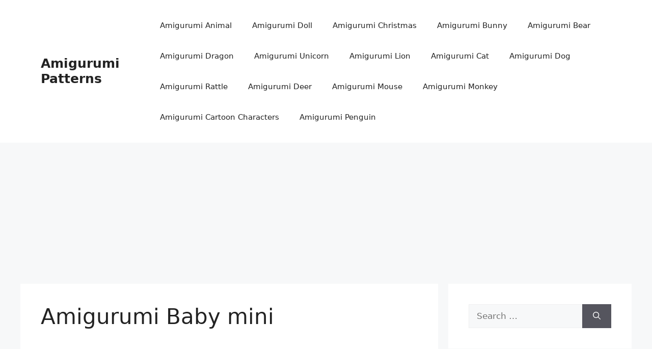

--- FILE ---
content_type: text/html; charset=utf-8
request_url: https://www.google.com/recaptcha/api2/aframe
body_size: 268
content:
<!DOCTYPE HTML><html><head><meta http-equiv="content-type" content="text/html; charset=UTF-8"></head><body><script nonce="KmVYDMux4ZIWl_I7Tjsumg">/** Anti-fraud and anti-abuse applications only. See google.com/recaptcha */ try{var clients={'sodar':'https://pagead2.googlesyndication.com/pagead/sodar?'};window.addEventListener("message",function(a){try{if(a.source===window.parent){var b=JSON.parse(a.data);var c=clients[b['id']];if(c){var d=document.createElement('img');d.src=c+b['params']+'&rc='+(localStorage.getItem("rc::a")?sessionStorage.getItem("rc::b"):"");window.document.body.appendChild(d);sessionStorage.setItem("rc::e",parseInt(sessionStorage.getItem("rc::e")||0)+1);localStorage.setItem("rc::h",'1762825300567');}}}catch(b){}});window.parent.postMessage("_grecaptcha_ready", "*");}catch(b){}</script></body></html>